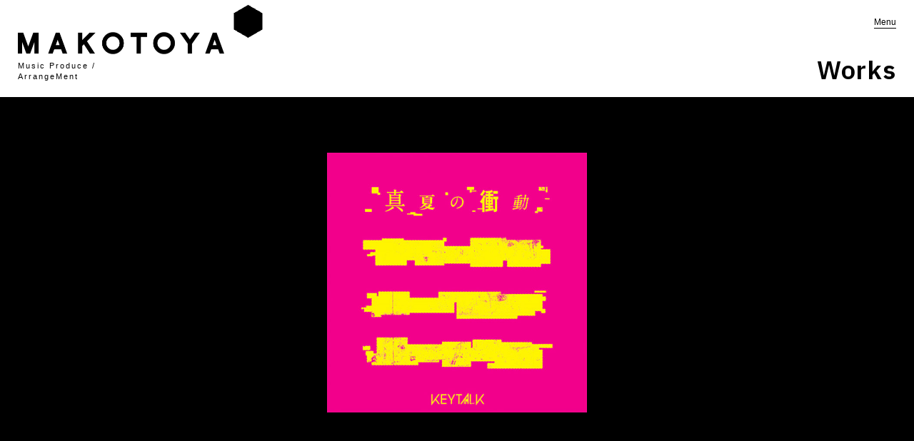

--- FILE ---
content_type: text/html; charset=UTF-8
request_url: https://www.makotoyaweb.com/works/%E7%9C%9F%E5%A4%8F%E3%81%AE%E8%A1%9D%E5%8B%95/
body_size: 4054
content:
<!doctype html>
<html lang="ja">
<head>
    <!-- Google Tag Manager -->
    <script>(function(w,d,s,l,i){w[l]=w[l]||[];w[l].push({'gtm.start':
    new Date().getTime(),event:'gtm.js'});var f=d.getElementsByTagName(s)[0],
    j=d.createElement(s),dl=l!='dataLayer'?'&l='+l:'';j.async=true;j.src=
    'https://www.googletagmanager.com/gtm.js?id='+i+dl;f.parentNode.insertBefore(j,f);
    })(window,document,'script','dataLayer','GTM-NWC9JCV');</script>
    <!-- End Google Tag Manager -->
    <meta name="viewport" content="width=device-width, initial-scale=1, shrink-to-fit=no">
	<title>真夏の衝動 &#8211; 誠屋 -MAKOTOYA- Official WebSite</title>
<link rel='dns-prefetch' href='//s0.wp.com' />
<link rel='dns-prefetch' href='//fonts.googleapis.com' />
<link rel='dns-prefetch' href='//s.w.org' />
		<script type="text/javascript">
			window._wpemojiSettings = {"baseUrl":"https:\/\/s.w.org\/images\/core\/emoji\/12.0.0-1\/72x72\/","ext":".png","svgUrl":"https:\/\/s.w.org\/images\/core\/emoji\/12.0.0-1\/svg\/","svgExt":".svg","source":{"concatemoji":"https:\/\/www.makotoyaweb.com\/wp-includes\/js\/wp-emoji-release.min.js"}};
			!function(e,a,t){var n,r,o,i=a.createElement("canvas"),p=i.getContext&&i.getContext("2d");function s(e,t){var a=String.fromCharCode;p.clearRect(0,0,i.width,i.height),p.fillText(a.apply(this,e),0,0);e=i.toDataURL();return p.clearRect(0,0,i.width,i.height),p.fillText(a.apply(this,t),0,0),e===i.toDataURL()}function c(e){var t=a.createElement("script");t.src=e,t.defer=t.type="text/javascript",a.getElementsByTagName("head")[0].appendChild(t)}for(o=Array("flag","emoji"),t.supports={everything:!0,everythingExceptFlag:!0},r=0;r<o.length;r++)t.supports[o[r]]=function(e){if(!p||!p.fillText)return!1;switch(p.textBaseline="top",p.font="600 32px Arial",e){case"flag":return s([55356,56826,55356,56819],[55356,56826,8203,55356,56819])?!1:!s([55356,57332,56128,56423,56128,56418,56128,56421,56128,56430,56128,56423,56128,56447],[55356,57332,8203,56128,56423,8203,56128,56418,8203,56128,56421,8203,56128,56430,8203,56128,56423,8203,56128,56447]);case"emoji":return!s([55357,56424,55356,57342,8205,55358,56605,8205,55357,56424,55356,57340],[55357,56424,55356,57342,8203,55358,56605,8203,55357,56424,55356,57340])}return!1}(o[r]),t.supports.everything=t.supports.everything&&t.supports[o[r]],"flag"!==o[r]&&(t.supports.everythingExceptFlag=t.supports.everythingExceptFlag&&t.supports[o[r]]);t.supports.everythingExceptFlag=t.supports.everythingExceptFlag&&!t.supports.flag,t.DOMReady=!1,t.readyCallback=function(){t.DOMReady=!0},t.supports.everything||(n=function(){t.readyCallback()},a.addEventListener?(a.addEventListener("DOMContentLoaded",n,!1),e.addEventListener("load",n,!1)):(e.attachEvent("onload",n),a.attachEvent("onreadystatechange",function(){"complete"===a.readyState&&t.readyCallback()})),(n=t.source||{}).concatemoji?c(n.concatemoji):n.wpemoji&&n.twemoji&&(c(n.twemoji),c(n.wpemoji)))}(window,document,window._wpemojiSettings);
		</script>
		<style type="text/css">
img.wp-smiley,
img.emoji {
	display: inline !important;
	border: none !important;
	box-shadow: none !important;
	height: 1em !important;
	width: 1em !important;
	margin: 0 .07em !important;
	vertical-align: -0.1em !important;
	background: none !important;
	padding: 0 !important;
}
</style>
	<link rel='stylesheet' id='wp-block-library-css'  href='https://www.makotoyaweb.com/wp-includes/css/dist/block-library/style.min.css' type='text/css' media='all' />
<link rel='stylesheet' id='google-font-css'  href='https://fonts.googleapis.com/css?family=IBM+Plex+Sans%3A400%2C600' type='text/css' media='all' />
<link rel='stylesheet' id='makotoyaweb-style-css'  href='https://www.makotoyaweb.com/wp-content/themes/makotoya/style.css?ver=57432a342a5112de4ce8c858f5ea9914' type='text/css' media='all' />
<style id='makotoyaweb-style-inline-css' type='text/css'>

				.member-label.seiji-kameda,
				.produced.seiji-kameda::after {
					background: #bccc85;
				}

				.member-label.takahiro-konagawa,
				.produced.takahiro-konagawa::after {
					background: #7ac7c9;
				}

				.member-label.yasutaka-toyoda,
				.produced.yasutaka-toyoda::after {
					background: #ccb8a0;
				}
</style>
<link rel='stylesheet' id='jetpack_css-css'  href='https://www.makotoyaweb.com/wp-content/plugins/jetpack/css/jetpack.css?ver=6.8' type='text/css' media='all' />
<link rel='https://api.w.org/' href='https://www.makotoyaweb.com/wp-json/' />
<link rel="canonical" href="https://www.makotoyaweb.com/works/%e7%9c%9f%e5%a4%8f%e3%81%ae%e8%a1%9d%e5%8b%95/" />
<link rel="alternate" type="application/json+oembed" href="https://www.makotoyaweb.com/wp-json/oembed/1.0/embed?url=https%3A%2F%2Fwww.makotoyaweb.com%2Fworks%2F%25e7%259c%259f%25e5%25a4%258f%25e3%2581%25ae%25e8%25a1%259d%25e5%258b%2595%2F" />
<link rel="alternate" type="text/xml+oembed" href="https://www.makotoyaweb.com/wp-json/oembed/1.0/embed?url=https%3A%2F%2Fwww.makotoyaweb.com%2Fworks%2F%25e7%259c%259f%25e5%25a4%258f%25e3%2581%25ae%25e8%25a1%259d%25e5%258b%2595%2F&#038;format=xml" />
<style type='text/css'>img#wpstats{display:none}</style>		<style type="text/css">.recentcomments a{display:inline !important;padding:0 !important;margin:0 !important;}</style>
		<link rel='dns-prefetch' href='//www.googletagmanager.com'><link rel='dns-prefetch' href='//www.google-analytics.com'><link rel='dns-prefetch' href='//ajax.googleapis.com'><link rel='dns-prefetch' href='//cdn.polyfill.io'><link rel="icon" href="https://www.makotoyaweb.com/wp-content/uploads/2018/10/cropped-webclip-32x32.png" sizes="32x32" />
<link rel="icon" href="https://www.makotoyaweb.com/wp-content/uploads/2018/10/cropped-webclip-192x192.png" sizes="192x192" />
<link rel="apple-touch-icon-precomposed" href="https://www.makotoyaweb.com/wp-content/uploads/2018/10/cropped-webclip-180x180.png" />
<meta name="msapplication-TileImage" content="https://www.makotoyaweb.com/wp-content/uploads/2018/10/cropped-webclip-270x270.png" />
<meta name="description" content="真夏の衝動...">
<!-- facebook ogp -->
<meta property="og:site_name" content="誠屋 -MAKOTOYA- Official WebSite">
<meta property="og:type" content="website">
<meta property="og:locale" content="ja_JP">
<meta property="fb:app_id" content="318903075579736">
<meta property="og:title" content="真夏の衝動 &#8211; 誠屋 -MAKOTOYA- Official WebSite">
<meta property="og:description" content="真夏の衝動...">
<meta property="og:url" content="https://www.makotoyaweb.com/works/%e7%9c%9f%e5%a4%8f%e3%81%ae%e8%a1%9d%e5%8b%95/">
<meta property="og:image" content="https://www.makotoyaweb.com/wp-content/uploads/2019/08/keytalk.jpg">
<meta property="og:image:width" content="600">
<meta property="og:image:height" content="600">
<!-- /facebook ogp -->
<!-- twitter card -->
<meta name="twitter:card" content="summary_large_image">
<meta name="twitter:site" content="@kameon_official">
<meta name="twitter:creator" content="@kameon_official">
<meta name="twitter:title" content="真夏の衝動 &#8211; 誠屋 -MAKOTOYA- Official WebSite">
<meta name="twitter:description" content="真夏の衝動...">
<meta name="twitter:image" content="https://www.makotoyaweb.com/wp-content/uploads/2019/08/keytalk.jpg">
<!-- /twitter card -->
</head>

<body >
<!-- Google Tag Manager (noscript) -->
<noscript><iframe src="https://www.googletagmanager.com/ns.html?id=GTM-NWC9JCV"
height="0" width="0" style="display:none;visibility:hidden"></iframe></noscript>
<!-- End Google Tag Manager (noscript) -->
<div id="root">


</div><!-- #root -->

<script type='text/javascript' src='https://s0.wp.com/wp-content/js/devicepx-jetpack.js?ver=202604'></script>
<script type='text/javascript' src='https://www.makotoyaweb.com/wp-content/themes/makotoya/static/js/vendors.main.chunk.js?ver=068eaefeb88b52d700ce0778fb6a5dbb'></script>
<script type='text/javascript'>
/* <![CDATA[ */
var MAKOTOYA = {"siteName":"\u8aa0\u5c4b -MAKOTOYA- Official WebSite","siteDescription":"\u4e80\u7530\u8aa0\u6cbb\u3092\u4e2d\u5fc3\u306b\u3001\u6b21\u4e16\u4ee3\u3092\u62c5\u3046\u30af\u30ea\u30a8\u30a4\u30bf\u30fc\u5c0f\u540d\u5ddd\u9ad8\u5f18\u3001\u8c4a\u7530\u6cf0\u5b5d\u3089\u306e\u6d3b\u52d5\u72b6\u6cc1\u3092\u7d39\u4ecb\u3057\u3066\u3044\u304d\u307e\u3059\u3002","wpApiSettings":{"root":"https:\/\/www.makotoyaweb.com\/wp-json\/","nonce":"d749046df6","versionString":"wp\/v2\/"},"currentUser":"","postsPerPage":"11","themeDirectoryUri":"https:\/\/www.makotoyaweb.com\/wp-content\/themes\/makotoya"};
/* ]]> */
</script>
<script type='text/javascript'>
!function(e){function r(r){for(var n,f,i=r[0],l=r[1],a=r[2],c=0,s=[];c<i.length;c++)f=i[c],o[f]&&s.push(o[f][0]),o[f]=0;for(n in l)Object.prototype.hasOwnProperty.call(l,n)&&(e[n]=l[n]);for(p&&p(r);s.length;)s.shift()();return u.push.apply(u,a||[]),t()}function t(){for(var e,r=0;r<u.length;r++){for(var t=u[r],n=!0,i=1;i<t.length;i++){var l=t[i];0!==o[l]&&(n=!1)}n&&(u.splice(r--,1),e=f(f.s=t[0]))}return e}var n={},o={1:0},u=[];function f(r){if(n[r])return n[r].exports;var t=n[r]={i:r,l:!1,exports:{}};return e[r].call(t.exports,t,t.exports,f),t.l=!0,t.exports}f.m=e,f.c=n,f.d=function(e,r,t){f.o(e,r)||Object.defineProperty(e,r,{enumerable:!0,get:t})},f.r=function(e){"undefined"!==typeof Symbol&&Symbol.toStringTag&&Object.defineProperty(e,Symbol.toStringTag,{value:"Module"}),Object.defineProperty(e,"__esModule",{value:!0})},f.t=function(e,r){if(1&r&&(e=f(e)),8&r)return e;if(4&r&&"object"===typeof e&&e&&e.__esModule)return e;var t=Object.create(null);if(f.r(t),Object.defineProperty(t,"default",{enumerable:!0,value:e}),2&r&&"string"!=typeof e)for(var n in e)f.d(t,n,function(r){return e[r]}.bind(null,n));return t},f.n=function(e){var r=e&&e.__esModule?function(){return e.default}:function(){return e};return f.d(r,"a",r),r},f.o=function(e,r){return Object.prototype.hasOwnProperty.call(e,r)},f.p="/";var i=window.webpackJsonp=window.webpackJsonp||[],l=i.push.bind(i);i.push=r,i=i.slice();for(var a=0;a<i.length;a++)r(i[a]);var p=l;t()}([]);
</script>
<script type='text/javascript' src='https://www.makotoyaweb.com/wp-content/themes/makotoya/static/js/main.chunk.js?ver=f1a6a4854769e436cc06c3ce1ca1da06'></script>
<script type='text/javascript' src='https://www.makotoyaweb.com/wp-includes/js/wp-embed.min.js'></script>
<script type='text/javascript' src='https://stats.wp.com/e-202604.js' async='async' defer='defer'></script>
<script type='text/javascript'>
	_stq = window._stq || [];
	_stq.push([ 'view', {v:'ext',j:'1:6.8',blog:'155113331',post:'3421',tz:'9',srv:'www.makotoyaweb.com'} ]);
	_stq.push([ 'clickTrackerInit', '155113331', '3421' ]);
</script>

</body>
</html>


--- FILE ---
content_type: image/svg+xml
request_url: https://www.makotoyaweb.com/wp-content/themes/makotoya/static/media/logo_en.424dbdcb.svg
body_size: 2310
content:
<svg version="1.1" xmlns="http://www.w3.org/2000/svg" x="0px" y="0px" width="579px" height="62px" viewBox="-0.079 -0.419 579 62" enable-background="new -0.079 -0.419 579 62" xml:space="preserve">
<polygon points="29.067,39.873 15.07,1.368 0,1.368 0,59.87 11.894,59.87 11.894,27.332 23.742,59.87 34.531,59.87 46.303,27.498
	46.303,59.87 58.194,59.87 58.194,1.368 43.131,1.368 "/>
<path d="M106.304,1.368L85.048,59.87h12.58l4.408-12.014h19.251l4.406,12.014h12.658L117.094,1.368H106.304z M116.971,35.96h-10.626
	l5.284-14.596L116.971,35.96z"/>
<polygon points="201.102,1.368 180.898,21.577 180.898,1.368 169.003,1.368 169.003,59.87 180.898,59.87 180.898,38.26
	185.29,33.87 202.16,59.87 216.352,59.87 193.958,25.281 217.867,1.368 "/>
<path d="M266.792,0c-8.376,0-15.646,3.021-21.613,8.991c-5.95,6.057-8.966,13.321-8.966,21.588c0,8.378,3.02,15.643,8.976,21.601
	c5.958,5.961,13.227,8.982,21.604,8.982c8.265,0,15.528-3.019,21.599-8.982c5.957-5.958,8.98-13.222,8.98-21.601
	c0-8.267-3.021-15.531-8.991-21.612C282.321,3.018,275.058,0,266.792,0z M266.792,49.268c-5.126,0-9.454-1.794-13.204-5.451
	c-3.69-3.784-5.485-8.113-5.485-13.238c0-5.123,1.795-9.452,5.46-13.21c3.674-3.634,8.003-5.398,13.228-5.398
	c5.173,0,9.502,1.767,13.199,5.375c3.642,3.73,5.409,8.06,5.409,13.233c0,5.221-1.767,9.55-5.373,13.205
	C276.246,47.474,271.914,49.268,266.792,49.268z"/>
<polygon points="315.96,13.261 333.223,13.261 333.223,59.87 345.193,59.87 345.193,13.261 362.449,13.261 362.449,1.368
	315.96,1.368 "/>
<path d="M410.102,0c-8.374,0-15.646,3.021-21.613,8.991c-5.952,6.057-8.966,13.321-8.966,21.588c0,8.378,3.019,15.643,8.974,21.601
	c5.959,5.961,13.229,8.982,21.605,8.982c8.268,0,15.528-3.019,21.599-8.982c5.959-5.958,8.979-13.222,8.979-21.601
	c0-8.267-3.015-15.531-8.99-21.612C425.63,3.018,418.367,0,410.102,0z M410.102,49.268c-5.126,0-9.455-1.794-13.204-5.451
	c-3.69-3.784-5.482-8.113-5.482-13.238c0-5.123,1.792-9.452,5.457-13.21c3.679-3.634,8.006-5.398,13.229-5.398
	c5.173,0,9.502,1.767,13.202,5.375c3.638,3.73,5.406,8.06,5.406,13.233c0,5.221-1.767,9.55-5.373,13.205
	C419.555,47.474,415.223,49.268,410.102,49.268z"/>
<polygon points="482.556,20.17 469.293,1.368 454.594,1.368 476.604,32.533 476.604,59.87 488.576,59.87 488.576,32.533
	510.583,1.368 495.895,1.368 "/>
<path d="M557.585,1.368h-10.79L525.537,59.87h12.582l4.408-12.014h19.245l4.416,12.014h12.655L557.585,1.368z M557.461,35.96h-10.63
	l5.289-14.596L557.461,35.96z"/>
</svg>
